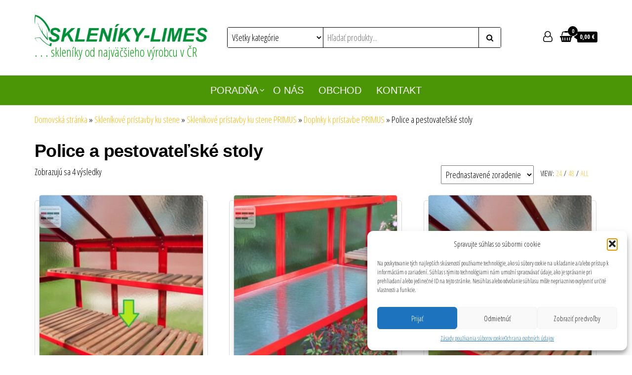

--- FILE ---
content_type: text/html; charset=UTF-8
request_url: https://www.skleniky-limes.com/kategoria-produktu/sklenikove-pristavby-ku-stene/sklenikove-pristavby-ku-stene-primus/doplnky-k-pristavbe-primus/police-stoly-pristavba-primus/
body_size: 12892
content:
<!DOCTYPE html><html lang="sk-SK"><head><meta charset="UTF-8"><meta name="viewport" content="width=device-width, initial-scale=1"><link rel="stylesheet" media="print" onload="this.onload=null;this.media='all';" id="ao_optimized_gfonts" href="https://fonts.googleapis.com/css?family=Open+Sans+Condensed%3A300%2C500%2C700&#038;subset=cyrillic%2Ccyrillic-ext%2Cgreek%2Cgreek-ext%2Clatin-ext%2Cvietnamese&amp;display=swap"><link rel="profile" href="http://gmpg.org/xfn/11"><meta name='robots' content='index, follow, max-image-preview:large, max-snippet:-1, max-video-preview:-1' /><link media="all" href="https://www.skleniky-limes.com/wp-content/cache/autoptimize/css/autoptimize_2d1a1e3451f8f12ee386014942f00fd2.css" rel="stylesheet"><link media="only screen and (max-width: 768px)" href="https://www.skleniky-limes.com/wp-content/cache/autoptimize/css/autoptimize_6fe211f8bb15af76999ce9135805d7af.css" rel="stylesheet"><title>Archívy Police a pestovateľské stoly -</title><link rel="canonical" href="https://www.skleniky-limes.com/kategoria-produktu/sklenikove-pristavby-ku-stene/sklenikove-pristavby-ku-stene-primus/doplnky-k-pristavbe-primus/police-stoly-pristavba-primus/" /><meta property="og:locale" content="sk_SK" /><meta property="og:type" content="article" /><meta property="og:title" content="Archívy Police a pestovateľské stoly -" /><meta property="og:url" content="https://www.skleniky-limes.com/kategoria-produktu/sklenikove-pristavby-ku-stene/sklenikove-pristavby-ku-stene-primus/doplnky-k-pristavbe-primus/police-stoly-pristavba-primus/" /><meta name="twitter:card" content="summary_large_image" /> <script type="application/ld+json" class="yoast-schema-graph">{"@context":"https://schema.org","@graph":[{"@type":"CollectionPage","@id":"https://www.skleniky-limes.com/kategoria-produktu/sklenikove-pristavby-ku-stene/sklenikove-pristavby-ku-stene-primus/doplnky-k-pristavbe-primus/police-stoly-pristavba-primus/","url":"https://www.skleniky-limes.com/kategoria-produktu/sklenikove-pristavby-ku-stene/sklenikove-pristavby-ku-stene-primus/doplnky-k-pristavbe-primus/police-stoly-pristavba-primus/","name":"Archívy Police a pestovateľské stoly -","isPartOf":{"@id":"https://www.skleniky-limes.com/#website"},"primaryImageOfPage":{"@id":"https://www.skleniky-limes.com/kategoria-produktu/sklenikove-pristavby-ku-stene/sklenikove-pristavby-ku-stene-primus/doplnky-k-pristavbe-primus/police-stoly-pristavba-primus/#primaryimage"},"image":{"@id":"https://www.skleniky-limes.com/kategoria-produktu/sklenikove-pristavby-ku-stene/sklenikove-pristavby-ku-stene-primus/doplnky-k-pristavbe-primus/police-stoly-pristavba-primus/#primaryimage"},"thumbnailUrl":"https://www.skleniky-limes.com/wp-content/uploads/pest.-stol-dreveny.jpg","breadcrumb":{"@id":"https://www.skleniky-limes.com/kategoria-produktu/sklenikove-pristavby-ku-stene/sklenikove-pristavby-ku-stene-primus/doplnky-k-pristavbe-primus/police-stoly-pristavba-primus/#breadcrumb"},"inLanguage":"sk-SK"},{"@type":"ImageObject","inLanguage":"sk-SK","@id":"https://www.skleniky-limes.com/kategoria-produktu/sklenikove-pristavby-ku-stene/sklenikove-pristavby-ku-stene-primus/doplnky-k-pristavbe-primus/police-stoly-pristavba-primus/#primaryimage","url":"https://www.skleniky-limes.com/wp-content/uploads/pest.-stol-dreveny.jpg","contentUrl":"https://www.skleniky-limes.com/wp-content/uploads/pest.-stol-dreveny.jpg","width":870,"height":630,"caption":"Pestovateľský stôl drevený"},{"@type":"BreadcrumbList","@id":"https://www.skleniky-limes.com/kategoria-produktu/sklenikove-pristavby-ku-stene/sklenikove-pristavby-ku-stene-primus/doplnky-k-pristavbe-primus/police-stoly-pristavba-primus/#breadcrumb","itemListElement":[{"@type":"ListItem","position":1,"name":"Domovská stránka","item":"https://www.skleniky-limes.com/"},{"@type":"ListItem","position":2,"name":"Skleníkové prístavby ku stene","item":"https://www.skleniky-limes.com/kategoria-produktu/sklenikove-pristavby-ku-stene/"},{"@type":"ListItem","position":3,"name":"Skleníkové prístavby ku stene PRIMUS","item":"https://www.skleniky-limes.com/kategoria-produktu/sklenikove-pristavby-ku-stene/sklenikove-pristavby-ku-stene-primus/"},{"@type":"ListItem","position":4,"name":"Doplnky k prístavbe PRIMUS","item":"https://www.skleniky-limes.com/kategoria-produktu/sklenikove-pristavby-ku-stene/sklenikove-pristavby-ku-stene-primus/doplnky-k-pristavbe-primus/"},{"@type":"ListItem","position":5,"name":"Police a pestovateľské stoly"}]},{"@type":"WebSite","@id":"https://www.skleniky-limes.com/#website","url":"https://www.skleniky-limes.com/","name":"","description":". . . skleníky od najväčšieho výrobcu v ČR","potentialAction":[{"@type":"SearchAction","target":{"@type":"EntryPoint","urlTemplate":"https://www.skleniky-limes.com/?s={search_term_string}"},"query-input":{"@type":"PropertyValueSpecification","valueRequired":true,"valueName":"search_term_string"}}],"inLanguage":"sk-SK"}]}</script> <link href='https://fonts.gstatic.com' crossorigin rel='preconnect' /><link rel="alternate" type="application/rss+xml" title="RSS kanál:  &raquo;" href="https://www.skleniky-limes.com/feed/" /><link rel="alternate" type="application/rss+xml" title="RSS kanál komentárov webu  &raquo;" href="https://www.skleniky-limes.com/comments/feed/" /><link rel="alternate" type="application/rss+xml" title="Feed  &raquo; Police a pestovateľské stoly Kategória" href="https://www.skleniky-limes.com/kategoria-produktu/sklenikove-pristavby-ku-stene/sklenikove-pristavby-ku-stene-primus/doplnky-k-pristavbe-primus/police-stoly-pristavba-primus/feed/" />  <script data-cfasync="false" data-wpfc-render="false" type="text/javascript" id='monsterinsights-frontend-script-js-extra'>var monsterinsights_frontend = {"js_events_tracking":"true","download_extensions":"doc,pdf,ppt,zip,xls,docx,pptx,xlsx","inbound_paths":"[{\"path\":\"\\\/go\\\/\",\"label\":\"affiliate\"},{\"path\":\"\\\/recommend\\\/\",\"label\":\"affiliate\"}]","home_url":"https:\/\/www.skleniky-limes.com","hash_tracking":"false","v4_id":"G-M7C574BVXK"};</script> <script type="text/javascript" src="https://www.skleniky-limes.com/wp-includes/js/jquery/jquery.min.js" id="jquery-core-js"></script> <link rel="https://api.w.org/" href="https://www.skleniky-limes.com/wp-json/" /><link rel="alternate" title="JSON" type="application/json" href="https://www.skleniky-limes.com/wp-json/wp/v2/product_cat/128" /><link rel="EditURI" type="application/rsd+xml" title="RSD" href="https://www.skleniky-limes.com/xmlrpc.php?rsd" /><meta name="generator" content="WordPress 6.8.3" /><meta name="generator" content="WooCommerce 10.0.5" /> <noscript><style>.woocommerce-product-gallery{ opacity: 1 !important; }</style></noscript><link rel="icon" href="https://www.skleniky-limes.com/wp-content/uploads/ikona-sl-100x100.jpg" sizes="32x32" /><link rel="icon" href="https://www.skleniky-limes.com/wp-content/uploads/ikona-sl-200x200.jpg" sizes="192x192" /><link rel="apple-touch-icon" href="https://www.skleniky-limes.com/wp-content/uploads/ikona-sl-200x200.jpg" /><meta name="msapplication-TileImage" content="https://www.skleniky-limes.com/wp-content/uploads/ikona-sl.jpg" /></head><body data-cmplz=1 id="blog" class="archive tax-product_cat term-police-stoly-pristavba-primus term-128 wp-custom-logo wp-theme-envo-ecommerce theme-envo-ecommerce sidebar-sticky open-head-cart woocommerce woocommerce-page woocommerce-no-js"><div class="page-wrap"><div class="site-header container-fluid"><div class="container" ><div class="heading-row row" ><div class="site-heading col-md-4 col-xs-12" ><div class="site-branding-logo"> <a href="https://www.skleniky-limes.com/" class="custom-logo-link" rel="home"><img width="1000" height="182" src="https://www.skleniky-limes.com/wp-content/uploads/skleniky-limes_logo.png" class="custom-logo" alt="Skleníky limes" decoding="async" fetchpriority="high" srcset="https://www.skleniky-limes.com/wp-content/uploads/skleniky-limes_logo.png 1000w, https://www.skleniky-limes.com/wp-content/uploads/skleniky-limes_logo-300x55.png 300w, https://www.skleniky-limes.com/wp-content/uploads/skleniky-limes_logo-768x140.png 768w, https://www.skleniky-limes.com/wp-content/uploads/skleniky-limes_logo-600x109.png 600w" sizes="(max-width: 1000px) 100vw, 1000px" /></a></div><div class="site-branding-text"><p class="site-title"><a href="https://www.skleniky-limes.com/" rel="home"></a></p><p class="site-description"> . . . skleníky od najväčšieho výrobcu v ČR</p></div></div><div class="search-heading col-md-6 col-xs-12"><div class="header-search-form"><form role="search" method="get" action="https://www.skleniky-limes.com/"> <select class="header-search-select" name="product_cat"><option value="">Všetky kategórie</option><option value="sklenik-hobby">Skleník HOBBY - ekonomická rada (27)</option><option value="klasicke-skleniky-hobby">Klasické skleníky HOBBY (6)</option><option value="hobby-typ-h6-sirka-2-m">HOBBY typ H6 - šírka 2 m (2)</option><option value="hobby-typ-h7-sirka-25-m">HOBBY typ H7 - šírka 2,5 m (4)</option><option value="doplnky-ku-sklenikom-hobby">Doplnky ku skleníkom HOBBY (21)</option><option value="vetranie-a-dvere">Vetranie a dvere (3)</option><option value="odkvap-hobby">Odkvap pre zber dažďovej vody (6)</option><option value="odkvap-pre-hobby-h6">Odkvap pre HOBBY H6 (2)</option><option value="odkvap-pre-hobby-h7">Odkvap pre HOBBY H7 (4)</option><option value="podkladovy-ram-pre-sklenik-hobby">Podkladový rám pre skleník HOBBY (6)</option><option value="podkladovy-ram-pre-hobby-h6">Podkladový rám pre HOBBY H6 (2)</option><option value="podkladovy-ram-pre-hobby-h7">Podkladový rám pre HOBBY H7 (4)</option><option value="vypln-podkladoveho-ramu-pre-hobby">Výplň podkladového rámu pre HOBBY (6)</option><option value="vypln-podkladoveho-ramu-pre-hobby-h6">Výplň podkladového rámu pre HOBBY H6 (2)</option><option value="vypln-podkladoveho-ramu-pre-hobby-h7">Výplň podkladového rámu pre HOBBY H7 (4)</option><option value="sklenik-variant-zakladna-rada">Skleník VARIANT - základná rada (63)</option><option value="klasicke-skleniky-variant">Klasické skleníky VARIANT pozinkované (18)</option><option value="variant-typ-j-sirka-25-m">VARIANT typ J - šírka 2,5 m (5)</option><option value="variant-typ-k-sirka-28-m">VARIANT typ K - šírka 2,8 m (5)</option><option value="variant-typ-l-sirka-3-m">VARIANT typ L - šírka 3 m (4)</option><option value="variant-typ-m-sirka-42-m">VARIANT typ M - šírka 4,2 m (4)</option><option value="klasicke-skleniky-variant-lakovane">Klasické skleníky VARIANT lakované (18)</option><option value="variant-j-lakovany">VARIANT typ J - šírka 2,5 m (5)</option><option value="variant-k-lakovany">VARIANT typ K - šírka 2,8 m (5)</option><option value="variant-l-lakovany">VARIANT typ L - šírka 3 m (4)</option><option value="variant-m-lakovany">VARIANT typ M - šírka 4,2 m (4)</option><option value="doplnky-ku-sklenikom-variant">Doplnky ku skleníkom VARIANT (27)</option><option value="dvere-a-uprava-dveri-variant">Dvere a úprava dverí (4)</option><option value="vetranie-variant">Vetranie (4)</option><option value="nerezove-skrutky-variant">Nerezové skrutky (4)</option><option value="odkvap-variant">Odkvap pre zber dažďovej vody (1)</option><option value="podkladovy-ram-variant">Podkladový rám pre skleníky VARIANT (5)</option><option value="ram-variant">Podkladový rám VARIANT (3)</option><option value="vypln-ramu-variant">Výplň podkladového rámu VARIANT (1)</option><option value="guma-na-boky-a-cela-variant">Gumová lemovka na boky a čelá (4)</option><option value="police-variant">Police do skleníka VARIANT (3)</option><option value="dekoracia-variant">Dekorácia skleníka (2)</option><option value="sklenik-primus-premiova-rada">Skleník PRIMUS - prémiová rada (31)</option><option value="klasicke-skleniky-primus">Klasické skleníky PRIMUS (16)</option><option value="primus-typ-j-sirka-250-m">PRIMUS typ J - šírka 2,5 m (4)</option><option value="primus-typ-k-sirka-28-m">PRIMUS typ K - šírka 2,8 m (4)</option><option value="primus-typ-l-sirka-3-m">PRIMUS typ L - šírka 3 m (4)</option><option value="primus-typ-m-sirka-42-m">PRIMUS typ M - šírka 4,2 m (4)</option><option value="doplnky-ku-sklenikom-primus">Doplnky ku skleníkom PRIMUS (15)</option><option value="vetranie-primus">Vetranie (4)</option><option value="dvere-a-uprava-dveri">Dvere a úprava dverí (4)</option><option value="odkvap-na-zber-dazdovej-vody">Odkvap na zber dažďovej vody (1)</option><option value="police-pestovatelske-stoly">Police, pestovateľské stoly (4)</option><option value="dekoracie">Dekorácie (2)</option><option value="sklenikove-pristavby-ku-stene">Skleníkové prístavby ku stene (39)</option><option value="sklenikove-pristavby-ku-stene-variant">Skleníkové prístavby ku stene VARIANT (22)</option><option value="variant-typ-c-sirka-15-m">VARIANT typ C - šírka 1,5 m (4)</option><option value="variant-typ-d-sirka-21-m">VARIANT typ D - šírka 2,1 m (4)</option><option value="doplnky-k-pristavbe-variant">Doplnky k prístavbe VARIANT (14)</option><option value="vetranie-pristavba-variant">Vetranie (3)</option><option value="dvere-pristavba-variant">Dvere a úprava dverí (4)</option><option value="nerezove-skrutky-pristavba-variant">Nerezové skrutky (2)</option><option value="guma-boky-cela-pristavba-variant">Gumová lemovka na boky a čelá (2)</option><option value="police-pristavba-variant">Police (3)</option><option value="sklenikove-pristavby-ku-stene-primus">Skleníkové prístavby ku stene PRIMUS (17)</option><option value="sklenikova-pristavba-primus-d-sirka-21-m">Skleníková prístavba PRIMUS D - šírka 2,1 m (4)</option><option value="doplnky-k-pristavbe-primus">Doplnky k prístavbe PRIMUS (13)</option><option value="vetranie-pristavba-primus">Vetranie (4)</option><option value="dvere-pristavba-primus">Dvere a úprava dverí (4)</option><option value="odkvap-pristavba-primus">Odkvap na zber dažďovej vody (1)</option><option value="police-stoly-pristavba-primus">Police a pestovateľské stoly (4)</option><option value="prislusenstvo-ku-sklenikom">Príslušenstvo ku skleníkom (25)</option><option value="teplomery-do-sklenika">Teplomery do skleníka (1)</option><option value="siet-na-vyvazovanie-rastlin">Sieť na vyväzovanie rastlín (1)</option><option value="gumova-lemovka">Gumová lemovka (1)</option> </select> <input type="hidden" name="post_type" value="product" /> <input class="header-search-input" name="s" type="text" placeholder="Hľadať produkty..."/> <button class="header-search-button" type="submit"><i class="fa fa-search" aria-hidden="true"></i></button></form></div></div><div class="header-right col-md-2 hidden-xs" ><div class="header-cart"><div class="header-cart-block"><div class="header-cart-inner"> <a class="cart-contents" href="https://www.skleniky-limes.com/kosik/" title="Ukázať košík"> <i class="fa fa-shopping-bag"><span class="count">0</span></i><div class="amount-cart">0,00&nbsp;&euro;</div> </a><ul class="site-header-cart menu list-unstyled text-center"><li><div class="widget woocommerce widget_shopping_cart"><div class="widget_shopping_cart_content"></div></div></li></ul></div></div></div><div class="header-my-account"><div class="header-login"> <a id="defaultlogin" href="https://www.skleniky-limes.com/moj-ucet/" data-tooltip="Môj účet" title="Môj účet"> <i class="fa fa-user-circle-o"></i> </a></div></div></div></div></div></div><div class="main-menu"><nav id="site-navigation" class="navbar navbar-default"><div class="container"><div class="navbar-header"> <span class="navbar-brand brand-absolute visible-xs">Menu</span><div class="mobile-cart visible-xs" ><div class="header-cart"><div class="header-cart-block"><div class="header-cart-inner"> <a class="cart-contents" href="https://www.skleniky-limes.com/kosik/" title="Ukázať košík"> <i class="fa fa-shopping-bag"><span class="count">0</span></i><div class="amount-cart">0,00&nbsp;&euro;</div> </a><ul class="site-header-cart menu list-unstyled text-center"><li><div class="widget woocommerce widget_shopping_cart"><div class="widget_shopping_cart_content"></div></div></li></ul></div></div></div></div><div class="mobile-account visible-xs" ><div class="header-my-account"><div class="header-login"> <a id="defaultlogin" href="https://www.skleniky-limes.com/moj-ucet/" data-tooltip="Môj účet" title="Môj účet"> <i class="fa fa-user-circle-o"></i> </a></div></div></div><div id="main-menu-panel" class="open-panel" data-panel="main-menu-panel"> <span></span> <span></span> <span></span></div></div><div id="my-menu" class="menu-container"><ul id="menu-vodorovne-menu" class="nav navbar-nav navbar-center"><li itemscope="itemscope" itemtype="https://www.schema.org/SiteNavigationElement" id="menu-item-39" class="menu-item menu-item-type-post_type menu-item-object-page menu-item-has-children dropdown menu-item-39 nav-item"><a title="Poradňa" href="https://www.skleniky-limes.com/skleniky/" data-toggle="dropdown" aria-haspopup="true" aria-expanded="false" class="dropdown-toggle nav-link" id="menu-item-dropdown-39">Poradňa</a><ul class="dropdown-menu" aria-labelledby="menu-item-dropdown-39" role="menu"><li itemscope="itemscope" itemtype="https://www.schema.org/SiteNavigationElement" id="menu-item-46" class="menu-item menu-item-type-post_type menu-item-object-page menu-item-46 nav-item"><a title="Ako vybrať skleník" href="https://www.skleniky-limes.com/ako-vybrat-sklenik/" class="dropdown-item">Ako vybrať skleník</a></li><li itemscope="itemscope" itemtype="https://www.schema.org/SiteNavigationElement" id="menu-item-45" class="menu-item menu-item-type-post_type menu-item-object-page menu-item-45 nav-item"><a title="Výber výplne skleníka" href="https://www.skleniky-limes.com/vyber-vyplne-sklenika/" class="dropdown-item">Výber výplne skleníka</a></li><li itemscope="itemscope" itemtype="https://www.schema.org/SiteNavigationElement" id="menu-item-44" class="menu-item menu-item-type-post_type menu-item-object-page menu-item-44 nav-item"><a title="Technické informácie" href="https://www.skleniky-limes.com/technicke-informacie/" class="dropdown-item">Technické informácie</a></li><li itemscope="itemscope" itemtype="https://www.schema.org/SiteNavigationElement" id="menu-item-43" class="menu-item menu-item-type-post_type menu-item-object-page menu-item-43 nav-item"><a title="Rámy základov" href="https://www.skleniky-limes.com/ramy-zakladov/" class="dropdown-item">Rámy základov</a></li><li itemscope="itemscope" itemtype="https://www.schema.org/SiteNavigationElement" id="menu-item-42" class="menu-item menu-item-type-post_type menu-item-object-page menu-item-42 nav-item"><a title="Skleníky pozinkované" href="https://www.skleniky-limes.com/skleniky-pozinkovane/" class="dropdown-item">Skleníky pozinkované</a></li><li itemscope="itemscope" itemtype="https://www.schema.org/SiteNavigationElement" id="menu-item-40" class="menu-item menu-item-type-post_type menu-item-object-page menu-item-40 nav-item"><a title="Doplnky ku skleníkom" href="https://www.skleniky-limes.com/doplnky-ku-sklenikom/" class="dropdown-item">Doplnky ku skleníkom</a></li></ul></li><li itemscope="itemscope" itemtype="https://www.schema.org/SiteNavigationElement" id="menu-item-1681" class="menu-item menu-item-type-post_type menu-item-object-page menu-item-1681 nav-item"><a title="O nás" href="https://www.skleniky-limes.com/o-nas/" class="nav-link">O nás</a></li><li itemscope="itemscope" itemtype="https://www.schema.org/SiteNavigationElement" id="menu-item-1594" class="menu-item menu-item-type-post_type menu-item-object-page menu-item-1594 nav-item"><a title="Obchod" href="https://www.skleniky-limes.com/obchod/" class="nav-link">Obchod</a></li><li itemscope="itemscope" itemtype="https://www.schema.org/SiteNavigationElement" id="menu-item-257" class="menu-item menu-item-type-post_type menu-item-object-page menu-item-257 nav-item"><a title="Kontakt" href="https://www.skleniky-limes.com/kontakt/" class="nav-link">Kontakt</a></li></ul></div></div></nav></div><div class="container main-container" role="main"><div class="page-area"><p id="breadcrumbs" class="text-left"><span><span><a href="https://www.skleniky-limes.com/">Domovská stránka</a></span> &raquo; <span><a href="https://www.skleniky-limes.com/kategoria-produktu/sklenikove-pristavby-ku-stene/">Skleníkové prístavby ku stene</a></span> &raquo; <span><a href="https://www.skleniky-limes.com/kategoria-produktu/sklenikove-pristavby-ku-stene/sklenikove-pristavby-ku-stene-primus/">Skleníkové prístavby ku stene PRIMUS</a></span> &raquo; <span><a href="https://www.skleniky-limes.com/kategoria-produktu/sklenikove-pristavby-ku-stene/sklenikove-pristavby-ku-stene-primus/doplnky-k-pristavbe-primus/">Doplnky k prístavbe PRIMUS</a></span> &raquo; <span class="breadcrumb_last" aria-current="page">Police a pestovateľské stoly</span></span></p><div class="row"><article class="col-md-12"><h1 class="page-title">Police a pestovateľské stoly</h1><div class="woocommerce-notices-wrapper"></div><div class="woocommerce-perpage">View:<a href='?products-per-page=24'>24</a><span>/</span><a href='?products-per-page=48'>48</a><span>/</span><a href='?products-per-page=-1'>All</a><span>/</span></div><p class="woocommerce-result-count" role="alert" aria-relevant="all" > Zobrazujú sa 4 výsledky</p><form class="woocommerce-ordering" method="get"> <select
 name="orderby"
 class="orderby"
 aria-label="Zoradenie obchodu"
 ><option value="menu_order"  selected='selected'>Prednastavené zoradenie</option><option value="popularity" >Zoradiť podľa populárnosti</option><option value="date" >Zoradiť od najnovších</option><option value="price" >Zoradiť od najlacnejších</option><option value="price-desc" >Zoradiť od najdrahších</option> </select> <input type="hidden" name="paged" value="1" /></form><ul class="products columns-3"><li class="it-has-gallery product type-product post-609 status-publish first instock product_cat-police-stoly-pristavba-primus product_cat-police-pestovatelske-stoly has-post-thumbnail taxable shipping-taxable purchasable product-type-simple"><div class="arhive-product-gallery"><div class="arhive-product-gallery-image"><a data-fancybox="gallery-510" href="https://www.skleniky-limes.com/wp-content/uploads/vzorkovnik-RAL.jpg"><noscript><img width="45" height="45" src="https://www.skleniky-limes.com/wp-content/uploads/vzorkovnik-RAL-100x100.jpg" class="attachment-45x45 size-45x45" alt="Vzorkovník odtieňov RAL" decoding="async" srcset="https://www.skleniky-limes.com/wp-content/uploads/vzorkovnik-RAL-100x100.jpg 100w, https://www.skleniky-limes.com/wp-content/uploads/vzorkovnik-RAL-200x200.jpg 200w, https://www.skleniky-limes.com/wp-content/uploads/vzorkovnik-RAL-300x300.jpg 300w" sizes="(max-width: 45px) 100vw, 45px" /></noscript><img width="45" height="45" src='data:image/svg+xml,%3Csvg%20xmlns=%22http://www.w3.org/2000/svg%22%20viewBox=%220%200%2045%2045%22%3E%3C/svg%3E' data-src="https://www.skleniky-limes.com/wp-content/uploads/vzorkovnik-RAL-100x100.jpg" class="lazyload attachment-45x45 size-45x45" alt="Vzorkovník odtieňov RAL" decoding="async" data-srcset="https://www.skleniky-limes.com/wp-content/uploads/vzorkovnik-RAL-100x100.jpg 100w, https://www.skleniky-limes.com/wp-content/uploads/vzorkovnik-RAL-200x200.jpg 200w, https://www.skleniky-limes.com/wp-content/uploads/vzorkovnik-RAL-300x300.jpg 300w" data-sizes="(max-width: 45px) 100vw, 45px" /></a></div></div><a href="https://www.skleniky-limes.com/produkt/pestovatelsky-stol-s-drevenym-rostom-15m-primus/" class="woocommerce-LoopProduct-link woocommerce-loop-product__link"><noscript><img width="300" height="300" src="https://www.skleniky-limes.com/wp-content/uploads/pest.-stol-dreveny-300x300.jpg" class="attachment-woocommerce_thumbnail size-woocommerce_thumbnail" alt="Pestovateľský stôl drevený" decoding="async" srcset="https://www.skleniky-limes.com/wp-content/uploads/pest.-stol-dreveny-300x300.jpg 300w, https://www.skleniky-limes.com/wp-content/uploads/pest.-stol-dreveny-200x200.jpg 200w, https://www.skleniky-limes.com/wp-content/uploads/pest.-stol-dreveny-100x100.jpg 100w" sizes="(max-width: 300px) 100vw, 300px" /></noscript><img width="300" height="300" src='data:image/svg+xml,%3Csvg%20xmlns=%22http://www.w3.org/2000/svg%22%20viewBox=%220%200%20300%20300%22%3E%3C/svg%3E' data-src="https://www.skleniky-limes.com/wp-content/uploads/pest.-stol-dreveny-300x300.jpg" class="lazyload attachment-woocommerce_thumbnail size-woocommerce_thumbnail" alt="Pestovateľský stôl drevený" decoding="async" data-srcset="https://www.skleniky-limes.com/wp-content/uploads/pest.-stol-dreveny-300x300.jpg 300w, https://www.skleniky-limes.com/wp-content/uploads/pest.-stol-dreveny-200x200.jpg 200w, https://www.skleniky-limes.com/wp-content/uploads/pest.-stol-dreveny-100x100.jpg 100w" data-sizes="(max-width: 300px) 100vw, 300px" /><noscript><img width="300" height="300" src="https://www.skleniky-limes.com/wp-content/uploads/vzorkovnik-RAL-300x300.jpg" class="secondary-image attachment-shop-catalog" alt="Vzorkovník odtieňov RAL" decoding="async" srcset="https://www.skleniky-limes.com/wp-content/uploads/vzorkovnik-RAL-300x300.jpg 300w, https://www.skleniky-limes.com/wp-content/uploads/vzorkovnik-RAL-200x200.jpg 200w, https://www.skleniky-limes.com/wp-content/uploads/vzorkovnik-RAL-100x100.jpg 100w" sizes="(max-width: 300px) 100vw, 300px" /></noscript><img width="300" height="300" src='data:image/svg+xml,%3Csvg%20xmlns=%22http://www.w3.org/2000/svg%22%20viewBox=%220%200%20300%20300%22%3E%3C/svg%3E' data-src="https://www.skleniky-limes.com/wp-content/uploads/vzorkovnik-RAL-300x300.jpg" class="lazyload secondary-image attachment-shop-catalog" alt="Vzorkovník odtieňov RAL" decoding="async" data-srcset="https://www.skleniky-limes.com/wp-content/uploads/vzorkovnik-RAL-300x300.jpg 300w, https://www.skleniky-limes.com/wp-content/uploads/vzorkovnik-RAL-200x200.jpg 200w, https://www.skleniky-limes.com/wp-content/uploads/vzorkovnik-RAL-100x100.jpg 100w" data-sizes="(max-width: 300px) 100vw, 300px" /><h2 class="woocommerce-loop-product__title">Pestovateľský stôl s dreveným roštom 1,5 m</h2> <span class="price"><span class="woocommerce-Price-amount amount"><bdi>227,00&nbsp;<span class="woocommerce-Price-currencySymbol">&euro;</span></bdi></span></span> </a><a href="?add-to-cart=609" aria-describedby="woocommerce_loop_add_to_cart_link_describedby_609" data-quantity="1" class="button product_type_simple add_to_cart_button ajax_add_to_cart" data-product_id="609" data-product_sku="" aria-label="Add to cart: &ldquo;Pestovateľský stôl s dreveným roštom 1,5 m&rdquo;" rel="nofollow" data-success_message="&ldquo;Pestovateľský stôl s dreveným roštom 1,5 m&rdquo; has been added to your cart">Pridať do košíka</a> <span id="woocommerce_loop_add_to_cart_link_describedby_609" class="screen-reader-text"> </span></li><li class="it-has-gallery product type-product post-610 status-publish instock product_cat-police-stoly-pristavba-primus product_cat-police-pestovatelske-stoly has-post-thumbnail taxable shipping-taxable purchasable product-type-simple"><div class="arhive-product-gallery"><div class="arhive-product-gallery-image"><a data-fancybox="gallery-121" href="https://www.skleniky-limes.com/wp-content/uploads/vzorkovnik-RAL.jpg"><noscript><img width="45" height="45" src="https://www.skleniky-limes.com/wp-content/uploads/vzorkovnik-RAL-100x100.jpg" class="attachment-45x45 size-45x45" alt="Vzorkovník odtieňov RAL" decoding="async" srcset="https://www.skleniky-limes.com/wp-content/uploads/vzorkovnik-RAL-100x100.jpg 100w, https://www.skleniky-limes.com/wp-content/uploads/vzorkovnik-RAL-200x200.jpg 200w, https://www.skleniky-limes.com/wp-content/uploads/vzorkovnik-RAL-300x300.jpg 300w" sizes="(max-width: 45px) 100vw, 45px" /></noscript><img width="45" height="45" src='data:image/svg+xml,%3Csvg%20xmlns=%22http://www.w3.org/2000/svg%22%20viewBox=%220%200%2045%2045%22%3E%3C/svg%3E' data-src="https://www.skleniky-limes.com/wp-content/uploads/vzorkovnik-RAL-100x100.jpg" class="lazyload attachment-45x45 size-45x45" alt="Vzorkovník odtieňov RAL" decoding="async" data-srcset="https://www.skleniky-limes.com/wp-content/uploads/vzorkovnik-RAL-100x100.jpg 100w, https://www.skleniky-limes.com/wp-content/uploads/vzorkovnik-RAL-200x200.jpg 200w, https://www.skleniky-limes.com/wp-content/uploads/vzorkovnik-RAL-300x300.jpg 300w" data-sizes="(max-width: 45px) 100vw, 45px" /></a></div></div><a href="https://www.skleniky-limes.com/produkt/pestovatelsky-stol-s-kalenym-sklom-15m-primus/" class="woocommerce-LoopProduct-link woocommerce-loop-product__link"><noscript><img width="300" height="300" src="https://www.skleniky-limes.com/wp-content/uploads/vypln-polic-kalene-sklo-15m-primus-236-300x300.jpg" class="attachment-woocommerce_thumbnail size-woocommerce_thumbnail" alt="Výplň políc z kaleného skla" decoding="async" srcset="https://www.skleniky-limes.com/wp-content/uploads/vypln-polic-kalene-sklo-15m-primus-236-300x300.jpg 300w, https://www.skleniky-limes.com/wp-content/uploads/vypln-polic-kalene-sklo-15m-primus-236-200x200.jpg 200w, https://www.skleniky-limes.com/wp-content/uploads/vypln-polic-kalene-sklo-15m-primus-236-100x100.jpg 100w" sizes="(max-width: 300px) 100vw, 300px" /></noscript><img width="300" height="300" src='data:image/svg+xml,%3Csvg%20xmlns=%22http://www.w3.org/2000/svg%22%20viewBox=%220%200%20300%20300%22%3E%3C/svg%3E' data-src="https://www.skleniky-limes.com/wp-content/uploads/vypln-polic-kalene-sklo-15m-primus-236-300x300.jpg" class="lazyload attachment-woocommerce_thumbnail size-woocommerce_thumbnail" alt="Výplň políc z kaleného skla" decoding="async" data-srcset="https://www.skleniky-limes.com/wp-content/uploads/vypln-polic-kalene-sklo-15m-primus-236-300x300.jpg 300w, https://www.skleniky-limes.com/wp-content/uploads/vypln-polic-kalene-sklo-15m-primus-236-200x200.jpg 200w, https://www.skleniky-limes.com/wp-content/uploads/vypln-polic-kalene-sklo-15m-primus-236-100x100.jpg 100w" data-sizes="(max-width: 300px) 100vw, 300px" /><noscript><img width="300" height="300" src="https://www.skleniky-limes.com/wp-content/uploads/vzorkovnik-RAL-300x300.jpg" class="secondary-image attachment-shop-catalog" alt="Vzorkovník odtieňov RAL" decoding="async" srcset="https://www.skleniky-limes.com/wp-content/uploads/vzorkovnik-RAL-300x300.jpg 300w, https://www.skleniky-limes.com/wp-content/uploads/vzorkovnik-RAL-200x200.jpg 200w, https://www.skleniky-limes.com/wp-content/uploads/vzorkovnik-RAL-100x100.jpg 100w" sizes="(max-width: 300px) 100vw, 300px" /></noscript><img width="300" height="300" src='data:image/svg+xml,%3Csvg%20xmlns=%22http://www.w3.org/2000/svg%22%20viewBox=%220%200%20300%20300%22%3E%3C/svg%3E' data-src="https://www.skleniky-limes.com/wp-content/uploads/vzorkovnik-RAL-300x300.jpg" class="lazyload secondary-image attachment-shop-catalog" alt="Vzorkovník odtieňov RAL" decoding="async" data-srcset="https://www.skleniky-limes.com/wp-content/uploads/vzorkovnik-RAL-300x300.jpg 300w, https://www.skleniky-limes.com/wp-content/uploads/vzorkovnik-RAL-200x200.jpg 200w, https://www.skleniky-limes.com/wp-content/uploads/vzorkovnik-RAL-100x100.jpg 100w" data-sizes="(max-width: 300px) 100vw, 300px" /><h2 class="woocommerce-loop-product__title">Pestovateľský stôl s kaleným sklom 1,5 m</h2> <span class="price"><span class="woocommerce-Price-amount amount"><bdi>169,00&nbsp;<span class="woocommerce-Price-currencySymbol">&euro;</span></bdi></span></span> </a><a href="?add-to-cart=610" aria-describedby="woocommerce_loop_add_to_cart_link_describedby_610" data-quantity="1" class="button product_type_simple add_to_cart_button ajax_add_to_cart" data-product_id="610" data-product_sku="" aria-label="Add to cart: &ldquo;Pestovateľský stôl s kaleným sklom 1,5 m&rdquo;" rel="nofollow" data-success_message="&ldquo;Pestovateľský stôl s kaleným sklom 1,5 m&rdquo; has been added to your cart">Pridať do košíka</a> <span id="woocommerce_loop_add_to_cart_link_describedby_610" class="screen-reader-text"> </span></li><li class="product type-product post-616 status-publish last instock product_cat-police-stoly-pristavba-primus product_cat-police-pestovatelske-stoly has-post-thumbnail taxable shipping-taxable purchasable product-type-simple"> <a href="https://www.skleniky-limes.com/produkt/vypln-polic-dreveny-rost-15m-primus/" class="woocommerce-LoopProduct-link woocommerce-loop-product__link"><noscript><img width="300" height="300" src="https://www.skleniky-limes.com/wp-content/uploads/drevena-vypln-polic-300x300.jpg" class="attachment-woocommerce_thumbnail size-woocommerce_thumbnail" alt="Drevená výplň políc" decoding="async" srcset="https://www.skleniky-limes.com/wp-content/uploads/drevena-vypln-polic-300x300.jpg 300w, https://www.skleniky-limes.com/wp-content/uploads/drevena-vypln-polic-200x200.jpg 200w, https://www.skleniky-limes.com/wp-content/uploads/drevena-vypln-polic-100x100.jpg 100w" sizes="(max-width: 300px) 100vw, 300px" /></noscript><img width="300" height="300" src='data:image/svg+xml,%3Csvg%20xmlns=%22http://www.w3.org/2000/svg%22%20viewBox=%220%200%20300%20300%22%3E%3C/svg%3E' data-src="https://www.skleniky-limes.com/wp-content/uploads/drevena-vypln-polic-300x300.jpg" class="lazyload attachment-woocommerce_thumbnail size-woocommerce_thumbnail" alt="Drevená výplň políc" decoding="async" data-srcset="https://www.skleniky-limes.com/wp-content/uploads/drevena-vypln-polic-300x300.jpg 300w, https://www.skleniky-limes.com/wp-content/uploads/drevena-vypln-polic-200x200.jpg 200w, https://www.skleniky-limes.com/wp-content/uploads/drevena-vypln-polic-100x100.jpg 100w" data-sizes="(max-width: 300px) 100vw, 300px" /><h2 class="woocommerce-loop-product__title">Výplň políc &#8211; drevený rošt 1,5m</h2> <span class="price"><span class="woocommerce-Price-amount amount"><bdi>99,00&nbsp;<span class="woocommerce-Price-currencySymbol">&euro;</span></bdi></span></span> </a><a href="?add-to-cart=616" aria-describedby="woocommerce_loop_add_to_cart_link_describedby_616" data-quantity="1" class="button product_type_simple add_to_cart_button ajax_add_to_cart" data-product_id="616" data-product_sku="" aria-label="Add to cart: &ldquo;Výplň políc - drevený rošt 1,5m&rdquo;" rel="nofollow" data-success_message="&ldquo;Výplň políc - drevený rošt 1,5m&rdquo; has been added to your cart">Pridať do košíka</a> <span id="woocommerce_loop_add_to_cart_link_describedby_616" class="screen-reader-text"> </span></li><li class="product type-product post-617 status-publish first instock product_cat-police-stoly-pristavba-primus product_cat-police-pestovatelske-stoly has-post-thumbnail taxable shipping-taxable purchasable product-type-simple"> <a href="https://www.skleniky-limes.com/produkt/vypln-polic-kalene-sklo-15m-primus/" class="woocommerce-LoopProduct-link woocommerce-loop-product__link"><noscript><img width="300" height="300" src="https://www.skleniky-limes.com/wp-content/uploads/vypln-polic-kalene-sklo-15m-primus-236-300x300.jpg" class="attachment-woocommerce_thumbnail size-woocommerce_thumbnail" alt="Výplň políc z kaleného skla" decoding="async" srcset="https://www.skleniky-limes.com/wp-content/uploads/vypln-polic-kalene-sklo-15m-primus-236-300x300.jpg 300w, https://www.skleniky-limes.com/wp-content/uploads/vypln-polic-kalene-sklo-15m-primus-236-200x200.jpg 200w, https://www.skleniky-limes.com/wp-content/uploads/vypln-polic-kalene-sklo-15m-primus-236-100x100.jpg 100w" sizes="(max-width: 300px) 100vw, 300px" /></noscript><img width="300" height="300" src='data:image/svg+xml,%3Csvg%20xmlns=%22http://www.w3.org/2000/svg%22%20viewBox=%220%200%20300%20300%22%3E%3C/svg%3E' data-src="https://www.skleniky-limes.com/wp-content/uploads/vypln-polic-kalene-sklo-15m-primus-236-300x300.jpg" class="lazyload attachment-woocommerce_thumbnail size-woocommerce_thumbnail" alt="Výplň políc z kaleného skla" decoding="async" data-srcset="https://www.skleniky-limes.com/wp-content/uploads/vypln-polic-kalene-sklo-15m-primus-236-300x300.jpg 300w, https://www.skleniky-limes.com/wp-content/uploads/vypln-polic-kalene-sklo-15m-primus-236-200x200.jpg 200w, https://www.skleniky-limes.com/wp-content/uploads/vypln-polic-kalene-sklo-15m-primus-236-100x100.jpg 100w" data-sizes="(max-width: 300px) 100vw, 300px" /><h2 class="woocommerce-loop-product__title">Výplň políc &#8211; kalené sklo 1,5 m</h2> <span class="price"><span class="woocommerce-Price-amount amount"><bdi>27,00&nbsp;<span class="woocommerce-Price-currencySymbol">&euro;</span></bdi></span></span> </a><a href="?add-to-cart=617" aria-describedby="woocommerce_loop_add_to_cart_link_describedby_617" data-quantity="1" class="button product_type_simple add_to_cart_button ajax_add_to_cart" data-product_id="617" data-product_sku="" aria-label="Add to cart: &ldquo;Výplň políc - kalené sklo 1,5 m&rdquo;" rel="nofollow" data-success_message="&ldquo;Výplň políc - kalené sklo 1,5 m&rdquo; has been added to your cart">Pridať do košíka</a> <span id="woocommerce_loop_add_to_cart_link_describedby_617" class="screen-reader-text"> </span></li></ul></article></div></div></div><div id="content-footer-section" class="container-fluid clearfix"><div class="container"><div id="block-2" class="widget widget_block col-md-3">Prevádzkovateľ: <br> Pavol Zamkovský KERZAM <br> J. Rašu 475, 900 86 Budmerice, Slovensko <br> IČO: 17605181 <br> IČ DPH: SK1020230970 <br></div></div></div><footer id="colophon" class="footer-credits container-fluid"><div class="container"><div class="footer-credits-text text-center"><p>registrácia domény, webmaster, design &amp; webhostng - <a href="http://www poruban.sk" data-wplink-url-error="true">www poruban.sk</a></p></div></div></footer></div> <script type="speculationrules">{"prefetch":[{"source":"document","where":{"and":[{"href_matches":"\/*"},{"not":{"href_matches":["\/wp-*.php","\/wp-admin\/*","\/wp-content\/uploads\/*","\/wp-content\/*","\/wp-content\/plugins\/*","\/wp-content\/themes\/envo-ecommerce\/*","\/*\\?(.+)"]}},{"not":{"selector_matches":"a[rel~=\"nofollow\"]"}},{"not":{"selector_matches":".no-prefetch, .no-prefetch a"}}]},"eagerness":"conservative"}]}</script> <div id="cmplz-cookiebanner-container"><div class="cmplz-cookiebanner cmplz-hidden banner-1 bottom-right-view-preferences optin cmplz-bottom-right cmplz-categories-type-view-preferences" aria-modal="true" data-nosnippet="true" role="dialog" aria-live="polite" aria-labelledby="cmplz-header-1-optin" aria-describedby="cmplz-message-1-optin"><div class="cmplz-header"><div class="cmplz-logo"></div><div class="cmplz-title" id="cmplz-header-1-optin">Spravujte súhlas so súbormi cookie</div><div class="cmplz-close" tabindex="0" role="button" aria-label="Zavrieť okno"> <svg aria-hidden="true" focusable="false" data-prefix="fas" data-icon="times" class="svg-inline--fa fa-times fa-w-11" role="img" xmlns="http://www.w3.org/2000/svg" viewBox="0 0 352 512"><path fill="currentColor" d="M242.72 256l100.07-100.07c12.28-12.28 12.28-32.19 0-44.48l-22.24-22.24c-12.28-12.28-32.19-12.28-44.48 0L176 189.28 75.93 89.21c-12.28-12.28-32.19-12.28-44.48 0L9.21 111.45c-12.28 12.28-12.28 32.19 0 44.48L109.28 256 9.21 356.07c-12.28 12.28-12.28 32.19 0 44.48l22.24 22.24c12.28 12.28 32.2 12.28 44.48 0L176 322.72l100.07 100.07c12.28 12.28 32.2 12.28 44.48 0l22.24-22.24c12.28-12.28 12.28-32.19 0-44.48L242.72 256z"></path></svg></div></div><div class="cmplz-divider cmplz-divider-header"></div><div class="cmplz-body"><div class="cmplz-message" id="cmplz-message-1-optin">Na poskytovanie tých najlepších skúseností používame technológie, ako sú súbory cookie na ukladanie a/alebo prístup k informáciám o zariadení. Súhlas s týmito technológiami nám umožní spracovávať údaje, ako je správanie pri prehliadaní alebo jedinečné ID na tejto stránke. Nesúhlas alebo odvolanie súhlasu môže nepriaznivo ovplyvniť určité vlastnosti a funkcie.</div><div class="cmplz-categories"> <details class="cmplz-category cmplz-functional" > <summary> <span class="cmplz-category-header"> <span class="cmplz-category-title">Funkčné</span> <span class='cmplz-always-active'> <span class="cmplz-banner-checkbox"> <input type="checkbox"
 id="cmplz-functional-optin"
 data-category="cmplz_functional"
 class="cmplz-consent-checkbox cmplz-functional"
 size="40"
 value="1"/> <label class="cmplz-label" for="cmplz-functional-optin"><span class="screen-reader-text">Funkčné</span></label> </span> Vždy aktívny </span> <span class="cmplz-icon cmplz-open"> <svg xmlns="http://www.w3.org/2000/svg" viewBox="0 0 448 512"  height="18" ><path d="M224 416c-8.188 0-16.38-3.125-22.62-9.375l-192-192c-12.5-12.5-12.5-32.75 0-45.25s32.75-12.5 45.25 0L224 338.8l169.4-169.4c12.5-12.5 32.75-12.5 45.25 0s12.5 32.75 0 45.25l-192 192C240.4 412.9 232.2 416 224 416z"/></svg> </span> </span> </summary><div class="cmplz-description"> <span class="cmplz-description-functional">Technické uloženie alebo prístup sú nevyhnutne potrebné na legitímny účel umožnenia použitia konkrétnej služby, ktorú si účastník alebo používateľ výslovne vyžiadal, alebo na jediný účel vykonania prenosu komunikácie cez elektronickú komunikačnú sieť.</span></div> </details> <details class="cmplz-category cmplz-preferences" > <summary> <span class="cmplz-category-header"> <span class="cmplz-category-title">Predvoľby</span> <span class="cmplz-banner-checkbox"> <input type="checkbox"
 id="cmplz-preferences-optin"
 data-category="cmplz_preferences"
 class="cmplz-consent-checkbox cmplz-preferences"
 size="40"
 value="1"/> <label class="cmplz-label" for="cmplz-preferences-optin"><span class="screen-reader-text">Predvoľby</span></label> </span> <span class="cmplz-icon cmplz-open"> <svg xmlns="http://www.w3.org/2000/svg" viewBox="0 0 448 512"  height="18" ><path d="M224 416c-8.188 0-16.38-3.125-22.62-9.375l-192-192c-12.5-12.5-12.5-32.75 0-45.25s32.75-12.5 45.25 0L224 338.8l169.4-169.4c12.5-12.5 32.75-12.5 45.25 0s12.5 32.75 0 45.25l-192 192C240.4 412.9 232.2 416 224 416z"/></svg> </span> </span> </summary><div class="cmplz-description"> <span class="cmplz-description-preferences">Technické uloženie alebo prístup je potrebný na legitímny účel ukladania preferencií, ktoré si účastník alebo používateľ nepožaduje.</span></div> </details> <details class="cmplz-category cmplz-statistics" > <summary> <span class="cmplz-category-header"> <span class="cmplz-category-title">Štatistiky</span> <span class="cmplz-banner-checkbox"> <input type="checkbox"
 id="cmplz-statistics-optin"
 data-category="cmplz_statistics"
 class="cmplz-consent-checkbox cmplz-statistics"
 size="40"
 value="1"/> <label class="cmplz-label" for="cmplz-statistics-optin"><span class="screen-reader-text">Štatistiky</span></label> </span> <span class="cmplz-icon cmplz-open"> <svg xmlns="http://www.w3.org/2000/svg" viewBox="0 0 448 512"  height="18" ><path d="M224 416c-8.188 0-16.38-3.125-22.62-9.375l-192-192c-12.5-12.5-12.5-32.75 0-45.25s32.75-12.5 45.25 0L224 338.8l169.4-169.4c12.5-12.5 32.75-12.5 45.25 0s12.5 32.75 0 45.25l-192 192C240.4 412.9 232.2 416 224 416z"/></svg> </span> </span> </summary><div class="cmplz-description"> <span class="cmplz-description-statistics">Technické úložisko alebo prístup, ktorý sa používa výlučne na štatistické účely.</span> <span class="cmplz-description-statistics-anonymous">Technické úložisko alebo prístup, ktorý sa používa výlučne na anonymné štatistické účely. Bez predvolania, dobrovoľného plnenia zo strany vášho poskytovateľa internetových služieb alebo dodatočných záznamov od tretej strany, informácie uložené alebo získané len na tento účel sa zvyčajne nedajú použiť na vašu identifikáciu.</span></div> </details> <details class="cmplz-category cmplz-marketing" > <summary> <span class="cmplz-category-header"> <span class="cmplz-category-title">Marketing</span> <span class="cmplz-banner-checkbox"> <input type="checkbox"
 id="cmplz-marketing-optin"
 data-category="cmplz_marketing"
 class="cmplz-consent-checkbox cmplz-marketing"
 size="40"
 value="1"/> <label class="cmplz-label" for="cmplz-marketing-optin"><span class="screen-reader-text">Marketing</span></label> </span> <span class="cmplz-icon cmplz-open"> <svg xmlns="http://www.w3.org/2000/svg" viewBox="0 0 448 512"  height="18" ><path d="M224 416c-8.188 0-16.38-3.125-22.62-9.375l-192-192c-12.5-12.5-12.5-32.75 0-45.25s32.75-12.5 45.25 0L224 338.8l169.4-169.4c12.5-12.5 32.75-12.5 45.25 0s12.5 32.75 0 45.25l-192 192C240.4 412.9 232.2 416 224 416z"/></svg> </span> </span> </summary><div class="cmplz-description"> <span class="cmplz-description-marketing">Technické úložisko alebo prístup sú potrebné na vytvorenie používateľských profilov na odosielanie reklamy alebo sledovanie používateľa na webovej stránke alebo na viacerých webových stránkach na podobné marketingové účely.</span></div> </details></div></div><div class="cmplz-links cmplz-information"> <a class="cmplz-link cmplz-manage-options cookie-statement" href="#" data-relative_url="#cmplz-manage-consent-container">Spravovať možnosti</a> <a class="cmplz-link cmplz-manage-third-parties cookie-statement" href="#" data-relative_url="#cmplz-cookies-overview">Správa služieb</a> <a class="cmplz-link cmplz-manage-vendors tcf cookie-statement" href="#" data-relative_url="#cmplz-tcf-wrapper">Spravovať {vendor_count} dodávateľov</a> <a class="cmplz-link cmplz-external cmplz-read-more-purposes tcf" target="_blank" rel="noopener noreferrer nofollow" href="https://cookiedatabase.org/tcf/purposes/">Prečítajte si viac o týchto účeloch</a></div><div class="cmplz-divider cmplz-footer"></div><div class="cmplz-buttons"> <button class="cmplz-btn cmplz-accept">Prijať</button> <button class="cmplz-btn cmplz-deny">Odmietnúť</button> <button class="cmplz-btn cmplz-view-preferences">Zobraziť predvoľby</button> <button class="cmplz-btn cmplz-save-preferences">Uložiť predvoľby</button> <a class="cmplz-btn cmplz-manage-options tcf cookie-statement" href="#" data-relative_url="#cmplz-manage-consent-container">Zobraziť predvoľby</a></div><div class="cmplz-links cmplz-documents"> <a class="cmplz-link cookie-statement" href="#" data-relative_url="">{title}</a> <a class="cmplz-link privacy-statement" href="#" data-relative_url="">{title}</a> <a class="cmplz-link impressum" href="#" data-relative_url="">{title}</a></div></div></div><div id="cmplz-manage-consent" data-nosnippet="true"><button class="cmplz-btn cmplz-hidden cmplz-manage-consent manage-consent-1">Spravovať súhlas</button></div> <a href="javascript:" id="return-to-top"><i class="fa fa-chevron-up"></i></a><div class="middle-cart"><div id="middle-cart-overlay"></div><div class="center-cart-middle text-center"><div class="widget woocommerce widget_shopping_cart"><div class="widget_shopping_cart_content"></div></div><div id="middle-cart-close" class="fa fa-times"></div></div></div> <noscript><style>.lazyload{display:none;}</style></noscript><script data-noptimize="1">window.lazySizesConfig=window.lazySizesConfig||{};window.lazySizesConfig.loadMode=1;</script><script async data-noptimize="1" src='https://www.skleniky-limes.com/wp-content/plugins/autoptimize/classes/external/js/lazysizes.min.js'></script>  <script data-service="google-analytics" data-category="statistics" data-cmplz-src="//www.googletagmanager.com/gtag/js?id=G-M7C574BVXK"  data-cfasync="false" data-wpfc-render="false" type="text/plain" async></script> <script data-service="google-analytics" data-category="statistics" data-cfasync="false" data-wpfc-render="false" type="text/plain">var mi_version = '9.11.1';
				var mi_track_user = true;
				var mi_no_track_reason = '';
								var MonsterInsightsDefaultLocations = {"page_location":"https:\/\/www.skleniky-limes.com\/kategoria-produktu\/sklenikove-pristavby-ku-stene\/sklenikove-pristavby-ku-stene-primus\/doplnky-k-pristavbe-primus\/police-stoly-pristavba-primus\/"};
								if ( typeof MonsterInsightsPrivacyGuardFilter === 'function' ) {
					var MonsterInsightsLocations = (typeof MonsterInsightsExcludeQuery === 'object') ? MonsterInsightsPrivacyGuardFilter( MonsterInsightsExcludeQuery ) : MonsterInsightsPrivacyGuardFilter( MonsterInsightsDefaultLocations );
				} else {
					var MonsterInsightsLocations = (typeof MonsterInsightsExcludeQuery === 'object') ? MonsterInsightsExcludeQuery : MonsterInsightsDefaultLocations;
				}

								var disableStrs = [
										'ga-disable-G-M7C574BVXK',
									];

				/* Function to detect opted out users */
				function __gtagTrackerIsOptedOut() {
					for (var index = 0; index < disableStrs.length; index++) {
						if (document.cookie.indexOf(disableStrs[index] + '=true') > -1) {
							return true;
						}
					}

					return false;
				}

				/* Disable tracking if the opt-out cookie exists. */
				if (__gtagTrackerIsOptedOut()) {
					for (var index = 0; index < disableStrs.length; index++) {
						window[disableStrs[index]] = true;
					}
				}

				/* Opt-out function */
				function __gtagTrackerOptout() {
					for (var index = 0; index < disableStrs.length; index++) {
						document.cookie = disableStrs[index] + '=true; expires=Thu, 31 Dec 2099 23:59:59 UTC; path=/';
						window[disableStrs[index]] = true;
					}
				}

				if ('undefined' === typeof gaOptout) {
					function gaOptout() {
						__gtagTrackerOptout();
					}
				}
								window.dataLayer = window.dataLayer || [];

				window.MonsterInsightsDualTracker = {
					helpers: {},
					trackers: {},
				};
				if (mi_track_user) {
					function __gtagDataLayer() {
						dataLayer.push(arguments);
					}

					function __gtagTracker(type, name, parameters) {
						if (!parameters) {
							parameters = {};
						}

						if (parameters.send_to) {
							__gtagDataLayer.apply(null, arguments);
							return;
						}

						if (type === 'event') {
														parameters.send_to = monsterinsights_frontend.v4_id;
							var hookName = name;
							if (typeof parameters['event_category'] !== 'undefined') {
								hookName = parameters['event_category'] + ':' + name;
							}

							if (typeof MonsterInsightsDualTracker.trackers[hookName] !== 'undefined') {
								MonsterInsightsDualTracker.trackers[hookName](parameters);
							} else {
								__gtagDataLayer('event', name, parameters);
							}
							
						} else {
							__gtagDataLayer.apply(null, arguments);
						}
					}

					__gtagTracker('js', new Date());
					__gtagTracker('set', {
						'developer_id.dZGIzZG': true,
											});
					if ( MonsterInsightsLocations.page_location ) {
						__gtagTracker('set', MonsterInsightsLocations);
					}
										__gtagTracker('config', 'G-M7C574BVXK', {"forceSSL":"true","link_attribution":"true"} );
										window.gtag = __gtagTracker;										(function () {
						/* https://developers.google.com/analytics/devguides/collection/analyticsjs/ */
						/* ga and __gaTracker compatibility shim. */
						var noopfn = function () {
							return null;
						};
						var newtracker = function () {
							return new Tracker();
						};
						var Tracker = function () {
							return null;
						};
						var p = Tracker.prototype;
						p.get = noopfn;
						p.set = noopfn;
						p.send = function () {
							var args = Array.prototype.slice.call(arguments);
							args.unshift('send');
							__gaTracker.apply(null, args);
						};
						var __gaTracker = function () {
							var len = arguments.length;
							if (len === 0) {
								return;
							}
							var f = arguments[len - 1];
							if (typeof f !== 'object' || f === null || typeof f.hitCallback !== 'function') {
								if ('send' === arguments[0]) {
									var hitConverted, hitObject = false, action;
									if ('event' === arguments[1]) {
										if ('undefined' !== typeof arguments[3]) {
											hitObject = {
												'eventAction': arguments[3],
												'eventCategory': arguments[2],
												'eventLabel': arguments[4],
												'value': arguments[5] ? arguments[5] : 1,
											}
										}
									}
									if ('pageview' === arguments[1]) {
										if ('undefined' !== typeof arguments[2]) {
											hitObject = {
												'eventAction': 'page_view',
												'page_path': arguments[2],
											}
										}
									}
									if (typeof arguments[2] === 'object') {
										hitObject = arguments[2];
									}
									if (typeof arguments[5] === 'object') {
										Object.assign(hitObject, arguments[5]);
									}
									if ('undefined' !== typeof arguments[1].hitType) {
										hitObject = arguments[1];
										if ('pageview' === hitObject.hitType) {
											hitObject.eventAction = 'page_view';
										}
									}
									if (hitObject) {
										action = 'timing' === arguments[1].hitType ? 'timing_complete' : hitObject.eventAction;
										hitConverted = mapArgs(hitObject);
										__gtagTracker('event', action, hitConverted);
									}
								}
								return;
							}

							function mapArgs(args) {
								var arg, hit = {};
								var gaMap = {
									'eventCategory': 'event_category',
									'eventAction': 'event_action',
									'eventLabel': 'event_label',
									'eventValue': 'event_value',
									'nonInteraction': 'non_interaction',
									'timingCategory': 'event_category',
									'timingVar': 'name',
									'timingValue': 'value',
									'timingLabel': 'event_label',
									'page': 'page_path',
									'location': 'page_location',
									'title': 'page_title',
									'referrer' : 'page_referrer',
								};
								for (arg in args) {
																		if (!(!args.hasOwnProperty(arg) || !gaMap.hasOwnProperty(arg))) {
										hit[gaMap[arg]] = args[arg];
									} else {
										hit[arg] = args[arg];
									}
								}
								return hit;
							}

							try {
								f.hitCallback();
							} catch (ex) {
							}
						};
						__gaTracker.create = newtracker;
						__gaTracker.getByName = newtracker;
						__gaTracker.getAll = function () {
							return [];
						};
						__gaTracker.remove = noopfn;
						__gaTracker.loaded = true;
						window['__gaTracker'] = __gaTracker;
					})();
									} else {
										console.log("");
					(function () {
						function __gtagTracker() {
							return null;
						}

						window['__gtagTracker'] = __gtagTracker;
						window['gtag'] = __gtagTracker;
					})();
									}</script>  <script defer src="https://www.skleniky-limes.com/wp-content/cache/autoptimize/js/autoptimize_57bba7e9b59e083f66fdcdb05acbc9c7.js"></script></body></html>